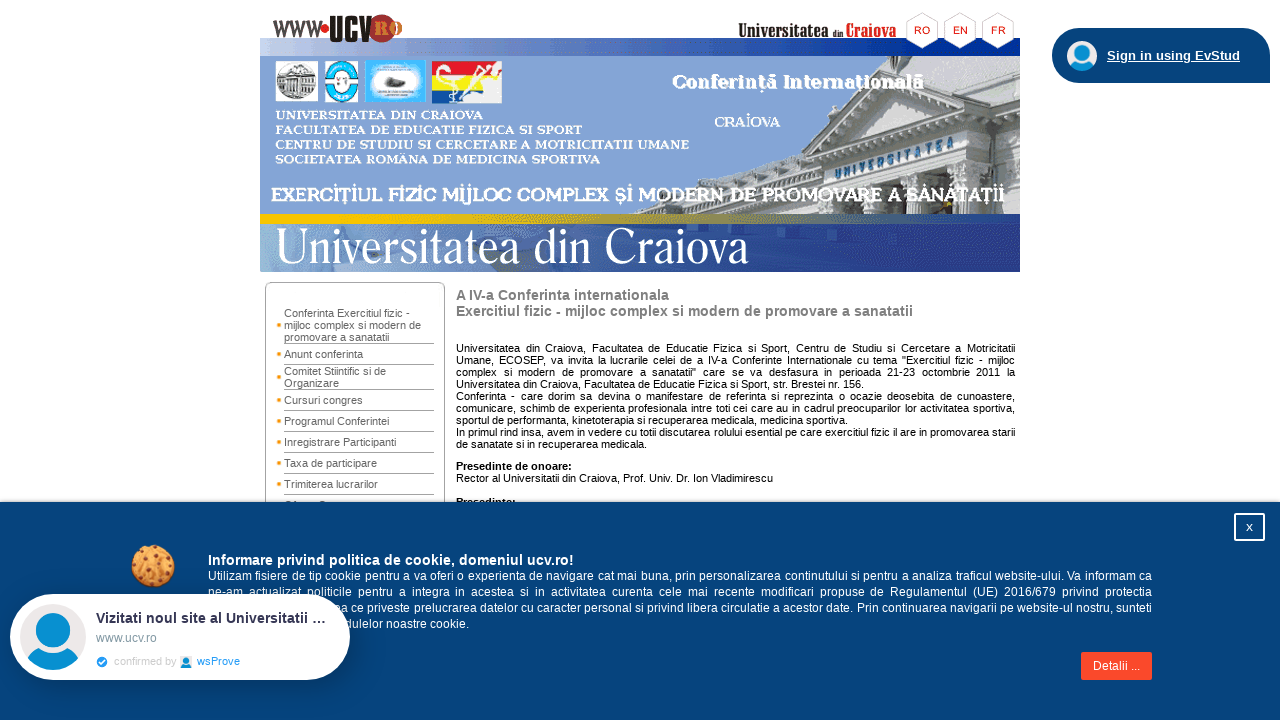

--- FILE ---
content_type: text/html; charset=UTF-8
request_url: https://cis01.central.ucv.ro/exercitiulfizic/2011/
body_size: 20326
content:
<!DOCTYPE HTML PUBLIC "-//W3C//DTD HTML 4.0 Transitional//EN">

<html><head>
	<title>Conferinta Exercitiul fizic - mijloc complex si modern de promovare a sanatatii, - Facultatea de Educatie Fizica si Sport</title>
	<meta http-equiv="content-type" content="text/html; charset=UTF-8" >
	<meta name="author" content="Oana Nicola" >
	<link href="/ucv.css" rel="stylesheet" title="Universitatea din Craiova Style" />
</head>

<body bgcolor="#ffffff" leftmargin=0 topmargin=0>
<center>
	<table border="0" cellspacing="0" style="border-collapse: collapse" bordercolor="#111111" id="AutoNumber1" cellpadding="0">
      <tr>
        <td width="100%">
        <map name="FPMap0">
        <area alt="Pagina in Romana" coords="645, 11, 680, 49" shape="rect" href="/exercitiulfizic/2011/index.php">
		<area alt="This Page in English" coords="683, 11, 718, 49" shape="rect" href="/en/exercitiulfizic/2011/index.php">
        <area alt="Cette page au Francais" coords="721, 11, 756, 49" shape="rect" href="/fr/no_fr.php">
        </map>
        <a href="/" title="Universitatea din Craiova"><img border="0" src="/common/top.gif" alt="Universitatea din Craiova" border="0" width="760" height="56" usemap="#FPMap0"></a></td>
      </tr>
      <tr>
        <td width="100%">
        <img border="0" src="image.gif" width="760" height="158"></td>
      </tr>
      <tr>
        <td width="100%">
        <img border="0" src="logo.png" width="760" height="58"></td>
      </tr>
    </table>
		<img src="/common/dot-clea.gif" width=10 height=10>

	<TABLE WIDTH="750" BORDER="0" CELLSPACING="0" CELLPADDING="0">
	<TR>
		<TD valign="top">		<TABLE WIDTH="180" BORDER="0" CELLSPACING="0" CELLPADDING="0" ID="Table3">
			<TR>
				<TD colspan=3>
                <img border="0" src="/common/top_box.gif" width="180" height="25"></TD>
			</TR>
			<TR>
				<TD width=1 bgcolor="#a3a3a3"></TD>
				<TD width=178 align=center>
					<TABLE WIDTH="158" BORDER="0" CELLSPACING="0" CELLPADDING="0" height=310 ID="Table4" style="border-collapse: collapse" bordercolor="#111111">
						<TR>
							<TD width=8><img src="/common/bullet_1.gif" width=6 height=6 border=0 align=center></TD>
							<TD width=140 height=20>
                            <a class="mainpage" title="Conferinta Exercitiul fizic - mijloc complex si modern de promovare a sanatatii" href="/exercitiulfizic/2011/">Conferinta Exercitiul fizic - mijloc complex si modern de promovare a sanatatii</a></TD>
						</TR>
						<TR>
							<TD></TD>
							<TD height=1 bgcolor="#a3a3a3"></TD>
						</TR>
						<TR>
							<TD width=8><img src="/common/bullet_1.gif" width=6 height=6 border=0 align=center></TD>
							<TD width=140 height=20>
                            <a class="mainpage" title="Anunt Conferinta" href="/exercitiulfizic/2011/anuntconferinta.php">Anunt conferinta</a></TD>
						</TR>
						<TR>
							<TD></TD>
							<TD height=1 bgcolor="#a3a3a3"></TD>
						</TR>
						<TR>
							<TD width=8><img src="/common/bullet_1.gif" width=6 height=6 border=0 align=center></TD>
							<TD width=140 height=20>
                            <a class="mainpage" title="Comitet Stiintific si de Organizare" href="/exercitiulfizic/2011/comitetstiintific.php">Comitet Stiintific si de Organizare</a></TD>
						</TR>
						<TR>
							<TD></TD>
							<TD height=1 bgcolor="#a3a3a3"></TD>
						</TR>
						<TR>
							<TD width=8><img src="/common/bullet_1.gif" width=6 height=6 border=0 align=center></TD>
							<TD width=140 height=20>
                            <a class="mainpage" title="Cursuri congres" href="/exercitiulfizic/2011/curs.php">Cursuri congres</a></TD>
						</TR>
						<TR>
							<TD></TD>
							<TD height=1 bgcolor="#a3a3a3"></TD>
						</TR>
						<TR>
							<TD width=8><img src="/common/bullet_1.gif" width=6 height=6 border=0 align=center></TD>
							<TD width=140 height=20>
                            <a class="mainpage" title="Programul Conferintei" href="/exercitiulfizic/2011/program.php">Programul Conferintei</a></TD>
						</TR>
						<TR>
							<TD></TD>
							<TD height=1 bgcolor="#a3a3a3"></TD>
						</TR>
						<TR>
							<TD width=8><img src="/common/bullet_1.gif" width=6 height=6 border=0 align=center></TD>
							<TD width=140 height=20>
                            <a class="mainpage" title="Inregistrare Participanti" href="/exercitiulfizic/2011/registertoevent.php">Inregistrare Participanti</a></TD>
						</TR>
						<TR>
							<TD></TD>
							<TD height=1 bgcolor="#a3a3a3"></TD>
						</TR>
						<TR>
							<TD width=8><img src="/common/bullet_1.gif" width=6 height=6 border=0 align=center></TD>
							<TD width=140 height=20>
                            <a class="mainpage" title="Taxa de participare" href="/exercitiulfizic/2011/taxa.php">Taxa de participare</a></TD>
						</TR>
						<TR>
							<TD></TD>
							<TD height=1 bgcolor="#a3a3a3"></TD>
						</TR>
						<TR>
							<TD width=8><img src="/common/bullet_1.gif" width=6 height=6 border=0 align=center></TD>
							<TD width=140 height=20>
                            <a class="mainpage" title="Trimiterea lucrarilor" href="/exercitiulfizic/2011/redactare.php">Trimiterea lucrarilor</a></TD>
						</TR>
						<TR>
							<TD></TD>
							<TD height=1 bgcolor="#a3a3a3"></TD>
						</TR>
						<TR>
							<TD width=8><img src="/common/bullet_1.gif" width=6 height=6 border=0 align=center></TD>
							<TD width=140 height=20>
                            <a class="mainpage" title="Oferta Cazare" href="/exercitiulfizic/2011/cazare.php">Oferta Cazare</a></TD>
						</TR>
						<TR>
							<TD></TD>
							<TD height=1 bgcolor="#a3a3a3"></TD>
						</TR>
						<TR>
							<TD width=8><img src="/common/bullet_1.gif" width=6 height=6 border=0 align=center></TD>
							<TD width=140 height=20>
                            <a class="mainpage" title="Workshop" href="/exercitiulfizic/2011/workshop.php">Workshop</a></TD>
						</TR>
						<TR>
							<TD></TD>
							<TD height=1 bgcolor="#a3a3a3"></TD>
						</TR>
						<TR>
							<TD width=8><img src="/common/bullet_1.gif" width=6 height=6 border=0 align=center></TD>
							<TD width=140 height=20>
                            <a class="mainpage" title="Contact" href="/exercitiulfizic/2011/contact.php">Contact</a></TD>
						</TR>
						<TR>
							<TD></TD>
							<TD height=1 bgcolor="#a3a3a3"></TD>
						</TR>
						<TR>
							<TD></TD>
							<TD align=right valign=bottom>
							<a class="mainpage" title="A III-a conferinta, 2010" href="/exercitiulfizic/2010/">A III-a conferinta, 2010</a>
							<img src="/common/bullet_2.gif" width=7 height=7 border=0><br>
							<img src="/common/dot-clea.gif" width=1 height=5></TD>
						</TR>
						<TR>
							<TD></TD>
							<TD align=right valign=bottom>
							<a class="mainpage" title="A II-a conferinta, 2009" href="/exercitiulfizic/2009/">A II-a conferinta, 2009</a>
							<img src="/common/bullet_2.gif" width=7 height=7 border=0><br>
							<img src="/common/dot-clea.gif" width=1 height=5></TD>
						</TR>
						<TR>
							<TD></TD>
							<TD align=right valign=bottom>
							<a class="mainpage" title="Prima conferinta, 2008" href="/exercitiulfizic/2008/">Prima conferinta, 2008</a>
							<img src="/common/bullet_2.gif" width=7 height=7 border=0><br>
							<img src="/common/dot-clea.gif" width=1 height=5></TD>
						</TR>
						<TR>
							<TD></TD>
							<TD align=right valign=bottom>
							<a class="mainpage" title="Pagina Universitatii din Craiova" href="/">Pagina Universitatii</a>
							<img src="/common/bullet_2.gif" width=7 height=7 border=0><br>
							<img src="/common/dot-clea.gif" width=1 height=5></TD>
						</TR>
					</TABLE>
					
					<TD width=1 bgcolor="#a3a3a3"></TD></TR>
				<TR>
					<TD colspan=3><img src="/common/box_bott.gif" width=180 height=7 border=0></TD>
				</TR>
			</TABLE>

<br>
		<TABLE WIDTH="158" BORDER="0" CELLSPACING="0" CELLPADDING="0" height=155 ID="Table4" style="border-collapse: collapse" bordercolor="#111111">
	<TR>
		<TD colspan="2"><p align="center">&nbsp;<BR><a href="http://www.adobe.com/acrobat" target="_blank"><img src="/common/getacrobatreader.gif" border="0"><BR>Download Acrobat Reader</a></p></TD>
	</TR>
</TABLE>
		</TD>
		<TD width=10>&nbsp;</TD>
		<TD valign="top" id="mainTbl" width="100%">
<!--Content---->		
<H2>A IV-a Conferinta internationala<br>
Exercitiul fizic - mijloc complex si modern de promovare a sanatatii</H2>
<BR>
<p align="justify">
Universitatea din Craiova, Facultatea de Educatie Fizica si Sport, Centru de Studiu si Cercetare a Motricitatii Umane, ECOSEP, va invita la lucrarile celei de a IV-a Conferinte Internationale cu tema "Exercitiul fizic - mijloc complex si modern de promovare a sanatatii" care se va desfasura in perioada 21-23 octombrie 2011 la Universitatea din Craiova, Facultatea de Educatie Fizica si Sport, str. Brestei nr. 156.
<br>
Conferinta - care dorim sa devina o manifestare de referinta si reprezinta o ocazie deosebita de cunoastere, comunicare, schimb de experienta profesionala intre toti cei care au in cadrul preocuparilor lor activitatea sportiva, sportul de performanta, kinetoterapia si recuperarea  medicala, medicina sportiva.
<br>
In primul rind insa, avem in vedere cu totii discutarea rolului esential pe care exercitiul fizic il are in promovarea starii de sanatate si in recuperarea medicala.
</p>

<b>Presedinte de onoare:</b><br>
Rector al Universitatii din Craiova, Prof. Univ. Dr. Ion Vladimirescu
<br><br>

<b>Presedinte:</b><br>
Decan FEFS Craiova, Prof. univ.dr. Marian Dragomir
<br><br>

<b>Copresedinti:</b><br>
Conf. univ. dr. Maria Mirela Vasilescu
<br>
Prof. univ. dr. Dorina Ortanescu<br>
<br>

<b>Secretar  stiintific:</b>
<br>
Prof. univ. dr. Ligia Rusu

<!--END Content---->	
		</TD>
	</TR>
</TABLE>
	<table width=760 cellpadding=0 cellspacing=0>

	<tr valign="top">
		<td colspan="2"><hr size=1 color="#999999" width=760></td>
	</tr>
	<tr valign="top">
		<td><font size=1 color="black" style="font-Size:7pt"><b>Copyright &#169; Universitatea din Craiova.</b></font></td>
		<td align="right">
			<span class="contact" onMouseOver= "window.status= 'cautare';" onMouseOut= "window.status= ' ';" onClick="window.location='/cauta';">Cautare</span> | 		
			<span class="contact" onMouseOver= "window.status= 'contact';" onMouseOut= "window.status= ' ';" onClick="window.location='http://cis01.central.ucv.ro/contact/';">Contact</span> | 
			<a class="bottomlnk" title="Sitemap" href="/sitemap/">Harta Site</a> | 
			<a class="bottomlnk" title="web design and web programming" href="/design/">Design</a>
		</td>
	</tr>

	<tr valign="top">
		<td colspan="2"><hr size=1 color="#999999" width=760></td>
	</tr>

	<tr valign="top">
		<td colspan="2">
			<div style="text-align:center;display:block;">
	<a name="bottom_listafacultati"></a>Facultatile Universitatii din Craiova:<br />
	<script language="Javascript">
	<!--
	function go_facurl(gourl)
	{
	   window.location = gourl;
	}
	//-->
	</script>
	<form name="go_form_fac">
		<select name="sel_URL"
		onChange="go_facurl(this.form.sel_URL.value)" size="1">
	    	<option value="https://agronomie.ucv.ro/">Agronomie</option><option value="http://www.ace.ucv.ro/">Automatica, Calculatoare si Electronica</option><option value="http://drept.ucv.ro">Drept</option><option value="http://drept.ucv.ro">Drept - Drobeta Turnu-Severin</option><option value="https://feaa.ucv.ro/">Economie si Administrarea Afacerilor</option><option value="http://feaa.ucv.ro/">Economie si Administrarea Afacerilor - Drobeta Tr. Severin</option><option value="https://efs.ucv.ro/">Educatie Fizica si Sport</option><option value="https://efs.ucv.ro/">Educatie Fizica si Sport - Drobeta Turnu Severin</option><option value="http://ie.ucv.ro">Inginerie Electrica</option><option value="http://cis01.central.ucv.ro/litere/">Litere</option><option value="http://cis01.central.ucv.ro/litere/">Litere - Drobeta Turnu Severin</option><option value="http://stiinte-exacte.ucv.ro/">Matematica si Informatica</option><option value="http://mecanica.ucv.ro/">Mecanica</option><option value="http://www.imst.ro/">Mecanica - Mecanica - Drobeta - Turnu Severin</option><option value="http://teologie.ucv.ro/">Teologie Ortodoxa</option><option value="http://cis01.central.ucv.ro/ifg/">Stiinte Sociale</option>		</select><input type="Button" VALUE="Go" onClick="go_facurl(this.form.sel_URL.value)">
	</form>
			</div>
		</td>
	</tr>

	<tr valign="top">
		<td colspan="2">
<script language="Javascript">
<!--
function go_diverse(gourl)
{
   if(gourl!='xxx'){window.location = gourl;}
}
//-->
</script>
<div style="text-align:center;display:block;">
<form name="form_diverse">
<a name="bottom_listadiverse"></a>Departamente, adrese de interes:<br />
<select NAME="sel_URL"
	onChange="go_diverse(this.form.sel_URL.value)" size="1">
        <option value="http://www.cudts.ro/">Centrul Universitar Drobeta Turnu Severin</option>
        
        <option value="xxx">--- DEPARTAMENTE ------------------</option>
        <option value="http://biblio.central.ucv.ro/">Biblioteca Universitatii</option>
        <option value="http://cis01.central.ucv.ro/programe/index.html">Relatii internationale, programe internationale</option>
        <option value="http://cis01.central.ucv.ro/site">Departamentul matematici aplicate</option>
        <option value="http://id.central.ucv.ro/">Invatamant cu frecventa redusa si la distanta</option>
        <option value="http://cis01.central.ucv.ro/manag_ac_ad/">Managementul academic si administrativ</option>
        <option value="http://em.ucv.ro/cercetare/ciitt/default.htm">Inovare, Transfer Tehnologic</option>
		<option value="http://ccop.ucv.ro/">Centrul de consiliere si orientare profesionala</option>
		<option value="http://cis01.ucv.ro/programul_leonardo/">Filiala Leonado da Vinci</option>
		<option value="http://cis01.ucv.ro/ceres/index.htm">Programul CERES-Sport de Performanta</option>
</select>
<input TYPE="Button" VALUE="Go" onClick="go_diverse(this.form.sel_URL.value)">
</form>
</div>
		</td>
	</tr>
</table>	


<table width=760 cellpadding=0 cellspacing=0 style="background-color:#F0F0F0" border="0">	
	<tr>
		<td>
			<ul>
				<li><a href="/analele_universitatii/" title="Analele Universitatii din Craiova">Analele Universitatii din Craiova</a></li>
				<li><a href="/forumgeografic/" title="Revista Forum Geografic">Revista Forum Geografic</a></li>
				<li><a href="/arhiveleolteniei/" title="Revista Arhivele Olteniei">Revista Arhivele Olteniei</a></li>
				<li><a href="/revistadestiintepolitice/" title="Revista de Stiinte Politice">Revista de Stiinte Politice</a></li>
				<li><a href="/revistadesociologie/" title="Revista Universitara de Sociologie (RUS)">Revista Universitara de Sociologie (RUS)</a></li>
				<li><a href="/litere/argotica/" title="Revista Argotica">Revista "Argotica"</a></li>
			</ul>
		</td>
		<td>
			<ul>
				<li><a href="/academiaromana/" title="Academia Romana, Institutul de Cercetari Socio-Umane C. S. Nicolaescu-Plopsor">Institutul de Cercetari Socio-Umane "C. S. Nicolaescu-Plopsor"</a></li>
				<li><a href="http://stat257.central.ucv.ro/rte" rel="nofallow">Revista Tinerilor Economisti (The Young Economists Journal)</a></li>
				<li><a href="http://www.mnmk.ro/" rel="nofallow">Revista: Management &amp; Marketing</a></li>
				<li><a href="/exercitiulfizic/">Conferinta Exercitiul fizic - mijloc complex si modern de promovare a sanatatii</a></li>
				<li><a href="/centruldecalcul/">Centrul de Informatica si Statistica</a></li>
			</ul>
		</td>
	</tr>
</table>
<table width=760 cellpadding=0 cellspacing=0>	
	<tr valign="top">
	<td>
		<table width="100%">
			<tr>
				<td align="center">
					<a href="/goto/?id=edu&ssid=hjjhehhhejwjkwkerkktyuiiiitiruchhdfhdhshggsfeffehhfhgjjhkfhdsgdgd" rel="nofallow" target="_blank"><img src="/resources/edu_logo.png" width="100px" height="32px" alt="Ministerul Educatiei si Cercetarii, Tineretului si Sportului" border="0" /></a>					
				</td>
				<td align="center">
					<a href="/goto/?id=aracis&ssid=hjjhehhhejwjkwkerkktyuiiiitiruchhdfhdhshggsfeffehhfhgjjhkfhdsgdgd" rel="nofallow" target="_blank"><img src="/resources/aracis_logo.png" width="100px" height="32px" alt="Agentia Romana de Asigurare a Calitatii în Învatamantul Superior" border="0" /></a>					
				</td>
				<td align="center">
					<a href="/goto/?id=europa&ssid=hjjhehhhejwjkwkerkktyuiiiitiruchhdfhdhshggsfeffehhfhgjjhkfhdsgdgd" rel="nofallow" target="_blank"><img src="/resources/europa_logo.png" width="100px" height="32px" alt="Portalul Uniunii Europene" border="0" /></a>					
				</td>
				<td align="center">
					<a href="/goto/?id=roedunet&ssid=hjjhehhhejwjkwkerkktyuiiiitiruchhdfhdhshggsfeffehhfhgjjhkfhdsgdgd" rel="nofallow" target="_blank"><img src="/resources/roedunet_logo.png" width="100px" height="32px" alt="RoEduNet" border="0" /></a>					
				</td>
				<td align="center">
					<a href="/goto/?id=forhe&ssid=hjjhehhhejwjkwkerkktyuiiiitiruchhdfhdhshggsfeffehhfhgjjhkfhdsgdgd" rel="nofallow" target="_blank"><img src="/resources/forhe_logo.png" width="116px" height="28px" alt="Proiecte strategice pentru Invatamantul Superior" border="0" /></a>					
				</td>
			</tr>
		</table>
	</td>
	</tr>

	<tr valign="top">
		<td>
			<HR size="1" />
			<div style="float:right; text-align:center; margin:0px; padding:0px;">
				<a href="/documente/files/aracis_certificat_ucv.jpg"><img src="/common/aracis_grade_seal_bottom.png" border="0"></a>
			</div>
			<H1>Universitatea din Craiova</H1>
			adresa: str. A. I. Cuza nr.13, Craiova, Romania, cod postal: 200585
			<br>tel: +40 251 414398, fax: +40 251 411688
			<br><br>
			Universitatea din Craiova este inregistrata ca operator in Registrul de evidenta a prelucrarii datelor cu caracter personal, gestionat de Autoritatea Nationala de Supraveghere a Prelucrarii Datelor cu Caracter personal, sub nr. 10883, avand ca scop declarat "gestionarea bazei de date a cursantilor".
		</td>
	</tr>
</table>
<script src="https://code.jquery.com/jquery-2.2.4.min.js" integrity="sha256-BbhdlvQf/xTY9gja0Dq3HiwQF8LaCRTXxZKRutelT44=" crossorigin="anonymous"></script>
<!-- Google tag (gtag.js) -->
<script async src="https://www.googletagmanager.com/gtag/js?id=G-1C1WQ7KZT8"></script>
<script>
  window.dataLayer = window.dataLayer || [];
  function gtag(){dataLayer.push(arguments);}
  gtag('js', new Date());

  gtag('config', 'G-1C1WQ7KZT8');
</script>
<script>
var $evsumapp = {notify:{e:10,f:-4,o:-4,s:-2,c:-4},insecure:true,api:5,zindex:500,returnurl:"self"};
function $evsumapp_l_f(){var e = document.createElement("script");e.src = "//evstud.ucv.ro/widgets/app-menu/w.app.js";document.body.appendChild(e);};
try {document.addEventListener("DOMContentLoaded", $evsumapp_l_f,false)}catch(e){window.attachEvent("onload", $evsumapp_l_f)}
</script>
<script>
window._ucvCookieBar = {name:'_inf_UCV_cookieconsent.cis01'};
function $evcbapp_l_f(){var e = document.createElement("script");e.src = "//evstud.ucv.ro/widgets/cookie-bar/w.app.js";document.body.appendChild(e);};
try {document.addEventListener("DOMContentLoaded", $evcbapp_l_f,false)}catch(e){window.attachEvent("onload", $evcbapp_l_f)}
</script>
<script>
//beacon
window._ucvBeacon = {notify:{e:10,f:-4},insecure:true,api:5};
function $evbeacon_l_f(){var e = document.createElement("script");e.src = "//evstud.ucv.ro/widgets/beacon/w.app.js";document.body.appendChild(e);};
try {document.addEventListener("DOMContentLoaded", $evbeacon_l_f,false)}catch(e){window.attachEvent("onload", $evbeacon_l_f)}
</script>
<script>
var $socproveapp = {notify:{e:10},insecure:true,api:5,zindex:510,returnurl:"self"};
function $socproveapp_l_f(){var e = document.createElement("script");e.src = "//evstud.ucv.ro/widgets/soc-prove/w.app.js";document.body.appendChild(e);};
try {document.addEventListener("DOMContentLoaded", $socproveapp_l_f,false)}catch(e){window.attachEvent("onload", $socproveapp_l_f)}
</script>
				

	</center>
<br><br>
</body></html>

--- FILE ---
content_type: text/html; charset=UTF-8
request_url: https://evstud.ucv.ro/widgets/app-menu/w.content.php?a=create&ret=self&rnd=0.738160157804808&_=1769785887139
body_size: 1558
content:
{
	"code": "200-OK",
	"msgcode": "SUCCESS",
	"msgtext":"",
	"payload":{"uid":"0", "idp":"0", "uname":"Anonimous","avatar":"https:\/\/evstud.ucv.ro\/assets\/media\/user-generic.png", "umatrix":{}},
	"payloadtype":"html",
	"payloadcontent": "<app-modal-overlay><app-modal role=\"dialog\" tabindex=\"-1\">\r\n        <div class=\"app-title-line\">\r\n\t\t\t<button class=\"app-dismiss\">\r\n\t\t\t\t<svg viewBox=\"0 0 24 24\" width=\"24px\" height=\"24px\" x=\"0\" y=\"0\" preserveAspectRatio=\"xMinYMin meet\" class=\"\" focusable=\"false\"><path d=\"M20,5.32L13.32,12,20,18.68,18.66,20,12,13.33,5.34,20,4,18.68,10.68,12,4,5.32,5.32,4,12,10.69,18.68,4Z\" class=\"\" style=\"fill: currentColor\"><\/path><\/svg>\r\n\t\t\t<\/button>\r\n\t\t\t<div class=\"app-user-avatar\">\r\n\t\t\t\t<a class=\"\" href=\"#\" role=\"button\" tabindex=\"0\" title=\"Ucv Account: Anonimous\" aria-expanded=\"false\">\r\n\t\t\t\t\t<img class=\"app-user-avatar-img\" src=\"https:\/\/evstud.ucv.ro\/assets\/media\/user-generic.png\" class=\"user-image\" alt=\"Anonimous\">\r\n\t\t\t\t<\/a>\r\n\t\t\t<\/div>\r\n\t\t\t<div class=\"app-user-details\">\r\n\t\t\t\t<a class=\"\" href=\"#\" role=\"button\" tabindex=\"0\" title=\"Ucv Account: Anonimous\" aria-expanded=\"false\">Anonimous<\/a>\r\n\t\t\t\t<br><a class=\"logout\" href=\"https:\/\/evstud.ucv.ro\/logout.php\" role=\"button\" tabindex=\"0\" title=\"Logout\" aria-expanded=\"false\">Logout<\/a>\r\n\t\t\t<\/div>\r\n        <\/div>\r\n\t\t<app-modal-header>\r\n\t\t\t<h1>UCV Menu<\/h1>\r\n\t\t<\/app-modal-header>\r\n\t\t<app-modal-content>\r\n\t\t\t<div>\r\n\t\t\t<div class=\"app-card\">\r\n\t\t\t\t<div class=\"app-card-header\">\r\n\t\t\t\t\tDo more with your UCV account.\r\n\t\t\t\t<\/div>\r\n\t\t\t\t<div class=\"app-card-divider\"><\/div>\r\n\t\t\t\t\r\n<form class = \"l-form\">\r\n  User name:<br>\r\n  <input class=\"l-form__input\" type=\"text\" name=\"username\" autocomplete=\"username\" placeholder=\"cod utilizator\" value=\"\">\r\n  <br>\r\n  Password:<br>\r\n  <input class=\"l-form__input\" type=\"password\" name=\"new-password\" autocomplete=\"new-password\" placeholder=\"introduceti parola\" value=\"\">\r\n  <br><br>\r\n  <input class=\"l-form__submit\" type=\"submit\" value=\"Get Started\">\r\n<\/form> \r\n\t<div class=\"app-card-divider\"><\/div>\r\n\r\n\t\t\t\t<ul class=\"app-nav-list\">\r\n\t\t\t\t\t\r\n\t\t\t\t\t<li>\r\n\t\t\t\t\t\t<a target=\"_blank\" href=\"https:\/\/evstud.ucv.ro\">\r\n\t\t\t\t\t\t\t<div class=\"app-posting-icon\">\r\n\t\t\t\t\t\t\t<svg viewBox=\"0 0 40 40\" width=\"40px\" height=\"40px\" x=\"0\" y=\"0\" preserveAspectRatio=\"xMinYMin meet\" focusable=\"false\">\r\n\t\t\t\t\t\t\t\t<g class=\"app-icon\" style=\"fill: currentColor\">\r\n\t\t\t\t\t\t\t\t<defs>\r\n\t\t\t\t\t\t\t\t  <linearGradient id=\"hg19\" x1=\"-6.68\" y1=\"-1\" x2=\"25.05\" y2=\"26.36\" gradientUnits=\"userSpaceOnUse\">\r\n\t\t\t\t\t\t\t\t\t<stop offset=\"0\" stop-color=\"#665ed0\"><\/stop>\r\n\t\t\t\t\t\t\t\t\t<stop offset=\"1\" stop-color=\"#0073b1\"><\/stop>\r\n\t\t\t\t\t\t\t\t  <\/linearGradient>\r\n\t\t\t\t\t\t\t\t<\/defs>\r\n\t\t\t\t\t\t\t\t<line x1=\"20\" y1=\"8.67\" x2=\"16\" y2=\"15.33\" style=\"fill: none;stroke: #caedff;stroke-miterlimit: 10;stroke-width: 2px\"><\/line>\r\n\t\t\t\t\t\t\t\t<line x1=\"20\" y1=\"8.67\" x2=\"24\" y2=\"15.33\" style=\"fill: none;stroke: #caedff;stroke-miterlimit: 10;stroke-width: 2px\"><\/line>\r\n\t\t\t\t\t\t\t\t<rect x=\"8\" y=\"14\" width=\"24\" height=\"16\" rx=\"1\" ry=\"1\" style=\"fill: url(#hg19)\"><\/rect>\r\n\t\t\t\t\t\t\t\t<rect x=\"12\" y=\"18\" width=\"16\" height=\"3\" style=\"fill: #65c3e8\"><\/rect>\r\n\t\t\t\t\t\t\t\t<rect x=\"15\" y=\"23\" width=\"10\" height=\"3\" style=\"fill: #33aada\"><\/rect>\r\n\t\t\t\t\t\t\t\t<circle cx=\"20\" cy=\"9\" r=\"2\" style=\"fill: #65c3e8\"><\/circle>\r\n\t\t\t\t\t\t\t\t<\/g>\r\n\t\t\t\t\t\t\t<\/svg>\r\n\t\t\t\t\t\t\t<\/div>\r\n\t\t\t\t\t\t\t<span class=\"app-icon-title\">EvStud<\/span>\r\n\t\t\t\t\t\t<\/a>\r\n\t\t\t\t\t<\/li>\r\n\t\t\t\t<\/ul>\r\n\t\t\t<\/div>\r\n\t\t\t<div class=\"app-card\" style=\"display: none;\">\r\n\t\t\t\t<div class=\"app-card-header\">\r\n\t\t\t\t\tNotifications\r\n\t\t\t\t<\/div>\r\n\t\t\t\t<div class=\"app-card-divider\"><\/div>\r\n\t\t\t\t\r\n\t\t\t\t<div class=\"app-card-note-item\">\r\n\t\t\t\t\t<a target=\"_blank\" href=\"http:\/\/google.com\">\r\n\t\t\t\t\t\t<span class=\"app-card-note-item-title\">Title first item<\/span>\r\n\t\t\t\t\t\t<p class=\"\">Find, find fast what you need.<\/p>\r\n\t\t\t\t\t<\/a>      \r\n\t\t\t\t<\/div>\r\n\t\t\t\t<div class=\"app-card-note-item\">\r\n\t\t\t\t\t<a target=\"_blank\" href=\"http:\/\/google.com\">\r\n\t\t\t\t\t\t<span class=\"app-card-note-item-title\">Title first item<\/span>\r\n\t\t\t\t\t\t<p class=\"\">Find, find fast what you need.<\/p>\r\n\t\t\t\t\t<\/a>      \r\n\t\t\t\t<\/div>\r\n\t\t\t\t<div class=\"app-card-note-item\">\r\n\t\t\t\t\t<a target=\"_blank\" href=\"http:\/\/google.com\">\r\n\t\t\t\t\t\t<span class=\"app-card-note-item-title\">Title first item<\/span>\r\n\t\t\t\t\t\t<p class=\"\">Find, find fast what you need.<\/p>\r\n\t\t\t\t\t<\/a>      \r\n\t\t\t\t<\/div>\r\n\t\t\t\t<div class=\"app-card-note-item\">\r\n\t\t\t\t\t<a target=\"_blank\" href=\"http:\/\/google.com\">\r\n\t\t\t\t\t\t<span class=\"app-card-note-item-title\">Title first item<\/span>\r\n\t\t\t\t\t\t<p class=\"\">Find, find fast what you need.<\/p>\r\n\t\t\t\t\t<\/a>      \r\n\t\t\t\t<\/div>\r\n\t\t\t\t<div class=\"app-card-note-item\">\r\n\t\t\t\t\t<a target=\"_blank\" href=\"http:\/\/google.com\">\r\n\t\t\t\t\t\t<span class=\"app-card-note-item-title\">Title first item<\/span>\r\n\t\t\t\t\t\t<p class=\"\">Find, find fast what you need.<\/p>\r\n\t\t\t\t\t<\/a>      \r\n\t\t\t\t<\/div>\r\n\t\t\t\t<div class=\"app-card-note-item\">\r\n\t\t\t\t\t<a target=\"_blank\" href=\"http:\/\/google.com\">\r\n\t\t\t\t\t\t<span class=\"app-card-note-item-title\">Title first item<\/span>\r\n\t\t\t\t\t\t<p class=\"\">Find, find fast what you need.<\/p>\r\n\t\t\t\t\t<\/a>      \r\n\t\t\t\t<\/div>\r\n\t\t\t\t<div class=\"app-card-note-item\">\r\n\t\t\t\t\t<a target=\"_blank\" href=\"http:\/\/google.com\">\r\n\t\t\t\t\t\t<span class=\"app-card-note-item-title\">Title first item<\/span>\r\n\t\t\t\t\t\t<p class=\"\">Find, find fast what you need.<\/p>\r\n\t\t\t\t\t<\/a>      \r\n\t\t\t\t<\/div>\r\n\t\t\t<\/div>\r\n\r\n\t\t\t<div id=\"app-card-head-lines\" class=\"app-card\">\r\n\t\t\t\t<div class=\"app-card-header\">\r\n\t\t\t\t\tNews @UCV\r\n\t\t\t\t<\/div>\r\n\t\t\t\t<div class=\"app-card-divider\"><\/div>\r\n\t\t\t<\/div>\r\n\t\t\t\r\n\t\t\t<div class=\"app-card\">\r\n\t\t\t\t<div class=\"app-card-header\">\r\n\t\t\t\t\tUniversitatea din Craiova - 2018\r\n\t\t\t\t<\/div>\r\n\t\t\t<\/div>\r\n\t\t<\/app-modal-content>\r\n\t\t<artdeco-modal-footer>\r\n\t\t<\/artdeco-modal-footer>\r\n<\/app-modal><\/app-modal-overlay>",
	"hash": "564896980"
}

--- FILE ---
content_type: text/html; charset=UTF-8
request_url: https://www.ucv.ro/__API/newsapi/top-headlines/?_=1769785887140
body_size: 1046
content:
{
"status": "ok",
"totalResults": 10,
"articles":[{"id":3161,"title":"Rezultat concurs ocupare posturi subproiect id 3.PI\/I4\/C9","description":"Rezultat concurs ocupare posturi subproiect &bdquo;SENTHICOM_UCV&rdquo;, nr. 3.PI\/I4\/C9, 'nan\u021bat din PNRR (aici). ...","urlToImage":"default.jpg","publishedAt":"2026-01-30 11:58:26"},{"id":3160,"title":"Rezultat final concurs proiect id 322618","description":"Rezultat final proiect \"Dezvoltare personal\u0103 prin studii universitare, cod 322618, contract finan\u021bare nr. G2025-2480\/15.01.2025, proiect finan\u0163at din Programul Educa\u021bie \u0219i Ocupare 2021 &ndash; 2027 (aici). ...","urlToImage":"default.jpg","publishedAt":"2026-01-29 11:27:38"},{"id":3159,"title":"Anun\u021b privind selec\u021bia partenerilor  pentru proiectul ExAS","description":"&ndash; Excelen\u021b\u0103 &icirc;n Antreprenoriat Social - \r\nUniversitatea din Craiova anun\u021b\u0103 selec\u021bia partenerilor interesa\u021bi s\u0103 participe la implementarea proiectului &bdquo;ExAS &ndash; Excelen\u021b\u0103 &icirc;n Antreprenoriat Social&rdquo; &icirc;n ...","urlToImage":"default.jpg","publishedAt":"2026-01-29 11:23:32"},{"id":3158,"title":"Programare interviu concurs subproiect id 3.PI\/I4\/C9","description":"Programare interviu concurs subproiect &bdquo;SENTHICOM_UCV&rdquo;, nr. 3.PI\/I4\/C9, 'nan\u021bat din PNRR(aici). ...","urlToImage":"default.jpg","publishedAt":"2026-01-28 15:46:31"},{"id":3157,"title":"Rezultat interviu concurs proiect id 322618","description":"Rezultat interviu proiect \"Dezvoltare personal\u0103 prin studii universitare, cod 322618, contract finan\u021bare nr. G2025-2480\/15.01.2025, proiect finan\u0163at din Programul Educa\u021bie \u0219i Ocupare 2021 &ndash; 2027 (aici). ...","urlToImage":"default.jpg","publishedAt":"2026-01-28 11:27:11"},{"id":3156,"title":"Programare interviu concurs proiect id 322618","description":"Programare interviu proiect \"Dezvoltare personal\u0103 prin studii universitare\", cod 322618 , contract finan\u021bare nr. G2025-2480\/15.01.2025, proiect finan\u0163at din Programul Educa\u021bie \u0219i Ocupare 2021 &ndash; 2027 ...","urlToImage":"default.jpg","publishedAt":"2026-01-27 11:55:37"},{"id":3155,"title":"Rezultat selec\u021bie dosare concurs subproiect id 3.PI\/I4\/C9","description":"Rezultat selec\u021bie dosare concurs ocupare posturi subproiect &bdquo;SENTHICOM_UCV&rdquo;, nr. 3.PI\/I4\/C9, finan\u021bat din PNRR (aici). ...","urlToImage":"default.jpg","publishedAt":"2026-01-26 17:58:35"},{"id":3154,"title":"Rezultat concurs ocupare posturi proiect cod ROBG00370","description":"Rezultat concurs concurs ocupare posturi proiect &bdquo;Adapting viticulture to climate change by implementing ecosystem-based measures to maintain economic viability&rdquo;, cod  ROBG00370, contract finan\u021bare nr. ...","urlToImage":"default.jpg","publishedAt":"2026-01-23 15:26:59"},{"id":3153,"title":"Anulare concurs ocupare posturi proiect RExQTCS","description":"ANUN\u021a privind anularea concursului pentru ocuparea posturilor pe perioad\u0103 determinat\u0103 &icirc;n cadrul proiectului RExQTCS &bdquo;Romanian Excellence in Quantum Technologies enhancing Cybersecurity&rdquo;, cod proiect PN-IV-P6-6.1-CoEx-2024-0214, contract ...","urlToImage":"default.jpg","publishedAt":"2026-01-23 12:48:12"},{"id":3152,"title":"Anun\u021b concurs post proiect id 760112","description":"UNIVERSITATEA DIN CRAIOVA, i\u0302n calitate de Beneficiar, i\u0302n cadrul proiectului &ldquo;Nonlinear Differential Systems in Applied Sciences&rdquo;, contract de finant\u0326are CF 760112\/23.05.2023, finant\u0326at prin Planul Nat\u0326ional ...","urlToImage":"default.jpg","publishedAt":"2026-01-23 12:15:22"}]
}


--- FILE ---
content_type: text/css
request_url: https://cis01.central.ucv.ro/ucv.css
body_size: 10196
content:
TD
{
    FONT-FAMILY: Verdana, Arial,Helvetica;
    FONT-SIZE:8pt
}
BODY
{
    FONT-FAMILY: Verdana, Arial,Helvetica;
    FONT-SIZE:8pt;
}

H1{
	FONT-FAMILY: Verdana, Arial,Helvetica;
    FONT-SIZE:11px;
	font-weight: normal;
	margin: 0;
}
H2{
	FONT-FAMILY: Verdana, Arial,Helvetica;
	FONT-SIZE: 14px;
	font-weight: bold;
	margin:0;
	color: Gray;
}
H4{
	FONT-FAMILY: Verdana, Arial,Helvetica;
	FONT-SIZE: 12px;
	font-weight: bold;
	margin:0;
	color: #708090;
}
SELECT
{
    FONT-SIZE: 11px;
    FONT-FAMILY: Verdana,Arial,Helvetica
}

span.mainpage
{
    FONT-SIZE: 11px;
    COLOR: #666666;
    FONT-FAMILY: Verdana,Arial,Helvetica;
    TEXT-DECORATION: none
}
A.mainpage
{
    FONT-SIZE: 11px;
    COLOR: #666666;
    FONT-FAMILY: Verdana,Arial,Helvetica;
    TEXT-DECORATION: none
}
A.mainpage:visited
{
    FONT-SIZE: 11px;
    COLOR: #999999;
    FONT-FAMILY: Verdana,Arial,Helvetica;
    TEXT-DECORATION: none
}
A.mainpage:hover
{
    FONT-SIZE: 11px;
    COLOR: #000000;
    FONT-FAMILY: Verdana,Arial,Helvetica;
    TEXT-DECORATION: none;
}

A.products
{   FONT-SIZE: 8pt;
    COLOR: #ff9900;
    TEXT-DECORATION: none
}
A.products:hover
{   FONT-SIZE: 8pt;
    TEXT-DECORATION: underline
}
A.products:visited
{  FONT-SIZE: 8pt;
   TEXT-DECORATION: none
}

A.sectionpagelink
{
    COLOR: #ff9900;
    TEXT-DECORATION: none
}
A.sectionpagelink:hover
{
    TEXT-DECORATION: underline
}
A.localnav
{
    COLOR: #a8a8a8;
    TEXT-DECORATION: none
}
A.productnav2
{
    TEXT-TRANSFORM: uppercase;
    COLOR: #a8a8a8;
    TEXT-DECORATION: none
}
A.productnav2:hover
{
    TEXT-TRANSFORM: uppercase;
    COLOR: #ff9900;
    TEXT-DECORATION: underline
}
A.localnav:hover
{
    COLOR: #ff9900
}
A.navaid
{
    COLOR: #a8a8a8;
    TEXT-DECORATION: none
}
A.navaid:hover
{
    COLOR: #ff9900;
    TEXT-DECORATION: underline
}
A.featprodlink
{
    COLOR: #ff9900;
    TEXT-DECORATION: none
}
A.biggraylink
{
    COLOR: gray;
    TEXT-DECORATION: none
}
A.biggraylink:hover
{
    COLOR: #ff9900;
    TEXT-DECORATION: none
}
A.productnav
{
    FONT-SIZE: 8pt;
    COLOR: black;
    TEXT-DECORATION: none
}
A.productnav:visited
{
    FONT-SIZE: 8pt;
    COLOR: black;
    TEXT-DECORATION: none
}
A.productnav:hover
{
    FONT-SIZE: 8pt;
    COLOR: white
}
A.sb1394nav
{
    COLOR: #777777;
    FONT-FAMILY: Verdana;
    TEXT-DECORATION: none
}
A.sb1394nav:visited
{
    COLOR: #777777;
    FONT-FAMILY: Verdana;
    TEXT-DECORATION: none
}
A.sb1394nav:hover
{
    COLOR: #ff9900;
    FONT-FAMILY: Verdana
}
A:hover
{
    FONT-SIZE: 8pt;
    COLOR: #ffb917;
    FONT-FAMILY: Verdana
}
A
{
    FONT-SIZE: 8pt;
    COLOR: black;
    FONT-FAMILY: Verdana
}
A:visited
{
    FONT-SIZE: 8pt;
    COLOR: gray;
    FONT-FAMILY: Verdana
}
.txtmic
{
    FONT-SIZE: smaller
}
.titlemic
{
	FONT-SIZE: xx-small;
	color : #FF8C00;
	font-weight : bold;
}
.titlemediu
{
	FONT-SIZE: x-small;
	color: #FF8C00;
	font-weight: bold;
}
A.sidelocalnav
{
    COLOR: #737373;
    TEXT-DECORATION: none
}
A.sidelocalnav:hover
{
    COLOR: #198cc8
}
A.sitemap
{
    COLOR: #ff7e00;
    TEXT-DECORATION: none
}
A.sitemaphdr
{
    COLOR: #333333;
    TEXT-DECORATION: underline
}
A.sitemap:hover
{
    TEXT-DECORATION: underline
}
.prod_left_col
{
    FONT-SIZE: 7pt;
    COLOR: black;
    FONT-FAMILY: Arial
}
.prod_left_col A
{
    COLOR: black;
    TEXT-DECORATION: none
}
.prod_left_col A:visited
{
    COLOR: black;
    TEXT-DECORATION: none
}
.prod_left_col A:hover
{
    COLOR: #ff9900;
    TEXT-DECORATION: underline
}
A.qlinks
{
    COLOR: #888888;
    TEXT-DECORATION: none
}
A.qlinks:visited
{
    COLOR: #888888;
    TEXT-DECORATION: none
}
A.qlinks:hover
{
    COLOR: #ff9900
}
A.articlelinks
{
    COLOR: black;
    TEXT-DECORATION: none;
    font-weight:bold
}
A.articlelinks:visited
{
    COLOR: black;
    TEXT-DECORATION: none;
    font-weight:bold
}
A.articlelinks:hover
{
    COLOR: #ff9900;
    font-weight:bold
}

A.articlelinksNew
{
    COLOR: black;
    TEXT-DECORATION: none;
}
A.articlelinksNew:visited
{
    COLOR: black;
    TEXT-DECORATION: none;
}
A.articlelinksNew:hover
{
    COLOR: #ff9900;
}
A.bottomlnk
{
    COLOR: #999999;
    TEXT-DECORATION: none;
    FONT-SIZE: 10px;
	
}
A.bottomlnk:visited
{
    COLOR: #999999;
    TEXT-DECORATION: none;
    FONT-SIZE: 10px;
}
A.bottomlnk:hover
{
    COLOR: #999999;
    FONT-SIZE: 10px;
}
A.articlenav
{
    COLOR: #777777;
    TEXT-DECORATION: none
}
A.articlenav:visited
{
    COLOR: #777777;
    TEXT-DECORATION: none
}
A.articlenav:hover
{
    COLOR: #ff9900
}
A.jumppagehdr
{
    FONT-WEIGHT: bold;
    COLOR: black;
    TEXT-DECORATION: none
}
A.jumppagehdr:hover
{
    FONT-WEIGHT: bold;
    COLOR: #ff9900;
    TEXT-DECORATION: none
}
INPUT.cooltextbox
{
    BORDER-RIGHT: #666666 1px solid;
    BORDER-TOP: #666666 1px solid;
    BORDER-LEFT: #666666 1px solid;
    COLOR: white;
    BORDER-BOTTOM: #666666 1px solid;
    BACKGROUND-COLOR: #000000;
    height:18px;
}
TEXTAREA.ctextarea
{
    BORDER-RIGHT: #000000 0px;
    BORDER-TOP: #000000 0px;
    SCROLLBAR-FACE-COLOR: #333333;
    FONT-SIZE: 8pt;
    SCROLLBAR-HIGHLIGHT-COLOR: #666666;
    BORDER-LEFT: #000000 0px;
    SCROLLBAR-SHADOW-COLOR: #333333;
/*	color:orange;*/
    SCROLLBAR-3DLIGHT-COLOR: #333333;
    SCROLLBAR-ARROW-COLOR: #cccccc;
    SCROLLBAR-TRACK-COLOR: #000000;
    BORDER-BOTTOM: #000000 0px;
    FONT-FAMILY: Verdana;
    SCROLLBAR-DARKSHADOW-COLOR: #666666;
    BACKGROUND-COLOR: black;
    SCROLLBAR-WIDTH: 13px
}
TEXTAREA.cooltextarea
{
    BORDER-RIGHT: #666666 1px solid;
    BORDER-TOP: #666666 1px solid;
    BORDER-LEFT: #666666 1px solid;
    COLOR: #ffffff;
    BORDER-BOTTOM: #666666 1px solid;
    FONT-FAMILY: Verdana;
    BACKGROUND-COLOR: black
}
SELECT.coolselect
{
    BORDER-RIGHT: #666666 1px solid;
    BORDER-TOP: #666666 1px solid;
    BORDER-LEFT: #666666 1px solid;
    COLOR: #ffffff;
    BORDER-BOTTOM: #666666 1px solid;
    BACKGROUND-COLOR: #000000
}


SELECT.shopselect
{
    scrollbar-track-color : #c4d5ff;
    scrollbar-arrow-color : #c4d5ff;
    scrollbar-highlight-color : #c4d5ff;
}


INPUT.ecardtextbox
{
    BORDER-RIGHT: #006699 1px solid;
    BORDER-TOP: #006699 1px solid;
    color: #006699;
    BORDER-LEFT: #006699 1px solid;
    BORDER-BOTTOM: #006699 1px solid;
    BACKGROUND-COLOR: #ffffff;
}
TEXTAREA.ecardtextarea
{
    BORDER-RIGHT: #006699 1px solid;
    BORDER-TOP: #006699 1px solid;
    BORDER-LEFT: #006699 1px solid;
    COLOR: #006699;
    BORDER-BOTTOM: #006699 1px solid;
    FONT-FAMILY: Verdana;
    BACKGROUND-COLOR: #ffffff
}

.btn_vote		{
	border: 1px solid #58A4BB;
	color : #ffffff;
	background: #00577C;
	font-weight: bold;
	font-size:8px;
	cursor : hand
}

.btn		{
	border: 1px solid #58A4BB;
	color : #ffffff;
	font-weight: bold;
	font-size:11px;
	cursor : hand
}

A.sbosbmain
{   FONT-SIZE: 7pt;
    FONT-FAMILY: Verdana,Arial,Helvetica;
    COLOR: #9A9C97;
    TEXT-DECORATION: none
}
A.sbosbmain:visited
{   FONT-SIZE: 7pt;
    FONT-FAMILY: Verdana,Arial,Helvetica;
    COLOR: #9A9C97;
    TEXT-DECORATION: none
}
A.sbosbmain:hover
{   FONT-SIZE: 7pt;
    FONT-FAMILY: Verdana,Arial,Helvetica;
    COLOR: #FF9900;
    TEXT-DECORATION: none
}
A.sbosbmainbutton
{   FONT-SIZE: 7pt;
    FONT-FAMILY: Verdana,Arial,Helvetica;
    COLOR: #FF9900;
    TEXT-DECORATION: none
}
A.sbosbmainbutton:visited
{   FONT-SIZE: 7pt;
    FONT-FAMILY: Verdana,Arial,Helvetica;
    COLOR: #FF9900;
    TEXT-DECORATION: none
}
A.sbosbmainbutton:hover
{   FONT-SIZE: 7pt;
    FONT-FAMILY: Verdana,Arial,Helvetica;
    COLOR: #ffffff;
    TEXT-DECORATION: none
}
A.ProductHeader:hover
{   FONT-SIZE: 14pt;
    FONT-FAMILY: Verdana,Arial,Helvetica;
    COLOR: #0000cc;
    TEXT-DECORATION: none
}
A.ProductHeader:visited
{   FONT-SIZE: 14pt;
    FONT-FAMILY: Verdana,Arial,Helvetica;
    COLOR: #0000cc; 
    TEXT-DECORATION: none	
}
A.ProductHeader
{   FONT-SIZE: 14pt;
    FONT-FAMILY: Verdana,Arial,Helvetica;
    COLOR: #0000cc;
    TEXT-DECORATION: none
}

#mainTbl {
PADDING-TOP: 5px;	
PADDING-RIGHT: 0px; 
PADDING-LEFT: 8px; 
PADDING-BOTTOM: 8px; 
BACKGROUND-COLOR: #FFFFFF
}
.contact {
	FONT-WEIGHT: normal;
    COLOR: #999999;
    TEXT-DECORATION: none;
    FONT-SIZE: 10px;
	cursor:pointer;
	cursor:hand;
}
#transpdiv{
z-index:2;
position:absolute;
width:600px;
height:500px;
top:0px;
left:0px;
background-color:#CC9900;
background:#003366;
-ms-filter:alpha(opacity=60);
-ms-filter: "progid:DXImageTransform.Microsoft.Alpha(Opacity=60)";
filter:alpha(opacity=60); 
-moz-opacity: 0.6; 
opacity: 0.6;
}
#msgtranspdiv{
z-index:3;
position:absolute;
width:500px;
height:500px;
top:20px;
left:40px;
}
.newsDIV{
	margin:0;
	padding:3px;	
}
.newsTitlu{
	margin:0;
	padding:0px 0px 3px 0px;	
	display:block;
	font-weight:bold;
}
.newsDesc{
	margin:0;
	padding:0px 0px 0px 8px;
	display:block;
}
.newsLink{
	margin:0;
	padding:3px 0px 3px 0px;	
	display:block;
	font-style:italic;	
}
.newsAuthor{
	margin:0;
	padding:3px 0px 3px 0px;	
	display:block;
	font-style:italic;
	text-align:right;
}
a.newsTitluLink{
	text-decoration:none;
}
a.newsTitluLink:hover{
	text-decoration:none;
}
.moreDIV{
	display:block;
	float:right;
	margin:5px;
	padding:5px;
}
.moreDIV a {
	margin:5px;
	padding:5px;
	border: #666666 1px solid;
	background-color:#ffffff;
	text-decoration:none;
}
.moreDIV a:hover {
	border: #ff8000 1px solid;
	background-color:#ffEEEE;	
}
.pagination {
	background-color:#F0F0F0;
	border:1px solid #CCCCCC;
	font-weight:bold;
	padding:1px 6px;
	width:14px;
	margin:2px;
}
.pagination_selected {
	background-color:#FFF0F0;
	border:1px solid #CCCCCC;
	font-weight:bold;
	padding:4px 10px;
	width:14px;
	margin:2px;
}


--- FILE ---
content_type: text/css
request_url: https://evstud.ucv.ro/widgets/soc-prove/w.app.css
body_size: 1232
content:
#wsprove-container {
  position: fixed;
  font-family: Lato, helvetica, arial, sans-serif !important;
  color: #666;
  z-index: 2147483647;
  line-height: normal;
  bottom: 30px;
  left: 10px;
}
#wsprove-container.off {
	display:none;
}

.wsprove-note{
	margin: 10px 0;
}

.wsprove-container-bottom {
  bottom: 20px; }

.wsprove-container-bottom-m {
  bottom: 0px; }

.wsprove-container-top {
  top: 10px; }

.wsprove-container-left {
  left: 15px; }

.wsprove-container-right {
  right: 15px; }

.wsprove-box {
  box-sizing: border-box;
  background-color: white;
  display: flex;
  align-items: center;
  font-size: 14px;
  border-radius: 5px;
  position: relative;
  width: 340px;
  padding: 10px;
  box-shadow: 0px 0px 30px 0 rgba(0, 0, 0, 0.10), 10px 10px 30px 0 rgba(0, 0, 0, 0.15);
  transition: box-shadow 0.1s ease-in-out;
}
.wsprove-box:hover {
	box-shadow: 0px 0px 30px 0 rgba(255, 0, 0, 0.1), 10px 10px 30px 0 rgba(255, 0, 0, 0.15);
}

.wsprove-box:hover .wsprove-close-txt{
	opacity:1;
}

.wsprove-box-circle-full {
  border-radius: 50px; }


.wsprove-left {
  box-sizing: border-box;
  position: relative;
  fill: transparent;
  z-index: 1;
  flex-shrink: 0;
  margin-right: 10px;
  width: 66px;
  height: 66px; }

.wsprove-left-circle {
  border-radius: 50%; }



.wsprove-left-circle {
  background-image: radial-gradient(#DFF0FD, #DFF0FD 70%, white 70%, transparent);
  text-align: center;
  color: #269DF7;
  overflow: hidden; }

.wsprove-top {
  font-weight: 700;
  height: 30px; }

.wsprove-main {
  width: 100%; }

.wsprove-main-big {
  height: 70px; }

.wsprove-msg {
  margin-top: 5px;
  padding-right: 15px;
  overflow: hidden; }

.wsprove-msg-sub {
  min-height: 35px;
  padding: 2px 0px 2px 0px; }

.wsprove-msg-sub2 {
  min-height: 20px;
  padding: 2px 0px 2px 0px; }

.wsprove-close-txt {
    position: absolute;
    top: 0;
    right: -10px;
    color: inherit;
    text-decoration: none !important;
    font-size: 18px !important;
    line-height: 18px;
	cursor: pointer;
	opacity:0;
	transition: opacity 0.1s ease-in-out;
}




.wsprove-close {
  opacity: 0;
  position: absolute;
  right: 2px;
  top: 0px;
  width: 10px;
  height: 10px;
  cursor: pointer; }

.wsprove-hover .wsprove-close {
  opacity: 0.1; }

.wsprove-box-circle-full .wsprove-close {
  right: 23px; }

.wsprove-close:hover {
  opacity: 1 !important; }

.wsprove-bottom {
  margin-top: 5px;
  margin-right: 40px;
  display: flex;
  justify-content: space-between;
  height: 15px;
  font-size: 11px;
  color: blue; }

.wsprove-gray-1 {
  color: #363755 !important; }

.wsprove-gray-2 {
  color: #cccccc !important; }

.wsprove-gray-3 {
  color: #849AA5 !important; }

.wsprove-primary {
  color: #269DF7 !important; }

.wsprove-bold {
  font-weight: 700; }

.wsprove-secondary {
  color: #73C0F9 !important; }

.wsprove-logo {
  margin-right: 5px;
  width: 12px;
  height: 12px;
  vertical-align: middle; }

.wsprove-left-top {
  font-weight: 700;
  font-size: 18px;
  padding-top: 5px;
  height: 25px;
  line-height: 25px; }

.wsprove-caption {
  font-size: 12px; }

.wsprove-text-right {
  text-align: right; }

.wsprove-text-center {
  text-align: center; }

.wsprove-width-full {
  width: 100%; }


.wsprove-map {
  width: 66px;
  height: 66px; }

.wsprove-map-circle {
  border-radius: 50px; }

.wsprove-pointer {
  cursor: pointer; }

.wsprove-box {
  -webkit-animation-duration: 0.6s;
  animation-duration: 0.6s;
  -webkit-animation-fill-mode: both;
  animation-fill-mode: both;
  -webkit-animation-timing-function: cubic-bezier(0.7, 0, 0.3, 1);
  animation-timing-function: cubic-bezier(0.7, 0, 0.3, 1); }

.wsprove-container-top .wsprove-box {
  -webkit-animation-name: animSlideTop;
  animation-name: animSlideTop; }

.wsprove-container-bottom .wsprove-box {
  -webkit-animation-name: animSlide;
  animation-name: animSlide; }

.wsprove-box.wsprove-show {
  -webkit-animation-delay: 0.5s;
  animation-delay: 0.5s; }

.wsprove-box.wsprove-hide {
  -webkit-animation-duration: 0.4s;
  animation-duration: 0.4s;
  -webkit-animation-fill-mode: both;
  animation-fill-mode: both;
  -webkit-animation-timing-function: cubic-bezier(0.7, 0, 0.3, 1);
  animation-timing-function: cubic-bezier(0.7, 0, 0.3, 1); }

.wsprove-container-top .wsprove-box.wsprove-hide {
  -webkit-animation-name: animSlideTopReverse;
  animation-name: animSlideTopReverse; }

.wsprove-container-bottom .wsprove-box.wsprove-hide {
  -webkit-animation-name: animSlideReverse;
  animation-name: animSlideReverse; }

.wsprove-ellipsis {
  width: 235px;
  overflow: hidden;
  text-overflow: ellipsis;
  white-space: nowrap; }

@keyframes animSlide {
  0% {
    -webkit-transform: translate3d(0, 200%, 0);
    transform: translate3d(0, 200%, 0); }
  100% {
    -webkit-transform: translate3d(0, 0, 0);
    transform: translate3d(0, 0, 0); } }

@keyframes animSlideReverse {
  0% {
    -webkit-transform: translate3d(0, 0, 0);
    transform: translate3d(0, 0, 0); }
  100% {
    -webkit-transform: translate3d(0, 200%, 0);
    transform: translate3d(0, 200%, 0); } }

@keyframes animSlideTop {
  0% {
    -webkit-transform: translate3d(0, -200%, 0);
    transform: translate3d(0, -200%, 0); }
  100% {
    -webkit-transform: translate3d(0, 0, 0);
    transform: translate3d(0, 0, 0); } }

@keyframes animSlideTopReverse {
  0% {
    -webkit-transform: translate3d(0, 0, 0);
    transform: translate3d(0, 0, 0); }
  100% {
    -webkit-transform: translate3d(0, -200%, 0);
    transform: translate3d(0, -200%, 0); } }


--- FILE ---
content_type: text/css
request_url: https://evstud.ucv.ro/widgets/app-menu/w.app.css
body_size: 1717
content:
.app-noscroll { 
  overflow: hidden;
}
app-modal-overlay {
    display: block;
    position: fixed;
    top: 0;
    left: 0;
    z-index: 10000;
	margin-top: 0;
    background-color: rgba(0,0,0,.6);
    width: 100%;
    height: 100vh;
    width: 100vw;
    opacity: 0;
	visibility: hidden;
    transition: opacity .5s ease-in-out;
	font-size: .8rem;
}
app-modal-overlay.on-screen {
    opacity: 1;
	visibility: visible;
}
app-modal-overlay a{
	font-size: .8rem;
}
app-modal-overlay a:hover{
	font-size: .8rem;
	color: #06447e;
}
app-modal {
    position: absolute;    
	width: 380px;
    height: 100vh;
    max-height: 100vh;
    border-radius: 0;
    box-shadow: 0 0 0 1px rgba(0,0,0,.1), 0 12px 18px 1px rgba(0,0,0,.2);
    background-color: #f3f6f8;
	transition: right .5s ease-in-out;
	right: -400px;
    overflow-y: scroll;
    overflow-x: hidden;
}
@media only screen and (max-width: 600px) {
  app-modal {
    width: 100%;
  }
}


app-modal-overlay.on-screen app-modal{
    right: 0;
}

.app-dismiss{
	background: transparent;
    border: 0;
    padding: 12px;
	line-height: 0px;
}
.app-dismiss:hover{
	background:red;
}

.app-title-line{
	display: block;
    border: none;
    padding: 0 16px 0 0;
}
.app-user-details{
	display: inline-block;
    float: right;
	text-align: right;
	padding: 4px;
}
.app-user-details a{
	text-decoration: none;
	display: inline-block;
}
.app-user-details a.logout{
    color: #ffffff;
    background-color: #FA492B;
    border-radius: 30px;
    line-height: 28px;
    font-size: 12px;
    -webkit-box-sizing: border-box;
    -moz-box-sizing: border-box;
    -ms-box-sizing: border-box;
    box-sizing: border-box;
    margin: 2px 0 0 0;
    padding: 0 10px;
	box-shadow: 0 1px 10px rgba(0,0,0,.4);
}
.app-user-details a.logout:hover{
	background-color:#ca1d00;
}

.app-user-avatar{
	display: inline-block;
    float: right;
}
.app-user-avatar-img {
	width: 40px;
    height: 40px;
    border-radius: 50%;
    border: solid 2px #fff;
    margin: 4px 10px;
	box-shadow: 0 0 5px rgba(0,0,0,.2);
    transition: box-shadow .2s ease-in-out;
}
.app-user-avatar-img:hover{
	box-shadow: 0 0 10px rgba(0,0,0,.2);
}

app-modal-header {
    display: block;
    border: none;
    padding: 8px 16px;
    border-bottom: 1px solid rgba(0,0,0,.15);
}
app-modal-header h1 {
    margin: 0;
    padding: 0;
    font-size: 20px;
    font-weight: bold;
}

app-modal-content {
    display: block;
	overflow: auto;
    padding: 8px 16px;
}
.app-card{
	border: 1px solid rgba(0,0,0,.15);
    border-radius: 2px;
    padding-bottom: 0;
    margin-bottom: 12px;
    background-color: #fff;
}
.app-card-header{
    padding: 10px 20px;
    line-height: 24px;
    color: rgba(0,0,0,.9);
	font-weight: bold;
}
.app-card-divider{
    border: 0;
    display: block;
    height: 1px;
	margin: 0 0 8px 0;
    padding: 0;
    border-color: rgba(0,0,0,.15);
    border-top: 1px solid rgba(0,0,0,.15);
}
.app-nav-list{
    padding: 8px 0 8px 20px;
    list-style: none;
}
.app-nav-list li {
    width: 70px;
    display: inline-block;
    text-align: center;
    margin-bottom: 10px;
    padding-top: 5px;
    vertical-align: top;
}
.app-nav-list li a {
	text-decoration: none;
}

.app-nav-list li .app-icon-title{
	display:block;
	font-size: 12px;
}
.app-posting-icon{
	width: 40px;
    height: 40px;
    display: inline-block;
    box-shadow: 0 0 10px rgba(0,0,0,.2);
	margin-bottom: 5px;
	transition: box-shadow .2s ease-in-out;
}
.app-nav-list li:hover .app-posting-icon{
	box-shadow: 0 2px 10px rgba(0,0,0,.4);
}
.app-card-note-item{
	position: relative;
	padding: 5px 24px;
    color: rgba(0,0,0,.9);
	font-size: 12px;
    border-top: 1px solid #fff;
    border-bottom: 1px solid #fff;
	transition: all .4s ease-in-out;
}
.app-card-note-item:hover {
	padding: 20px 24px;
	background: #f3f6f8;
    border-top: 1px solid #ececec;
    border-bottom: 1px solid #ececec;
}
.app-card-note-item a{
	color: rgba(0,0,0,.9);
	text-decoration: none;
}
.app-card-note-item-title{
	font-size: 14px;
    font-weight: bold;
}
.app-card-note-item a.item-read-more{
    display: block;
    float: right;
    background: #65c3e8;
    padding: 5px 10px;
    position: absolute;
    right: 0px;
    bottom: 0px;
    opacity: .3;	
}
.app-card-note-item:hover a.item-read-more{
    opacity: .8;
}



/*mini*/
#div-ucv-mini-widget-app{
    position: fixed;
    right: 10px;
    top: 50px;
}
#div-ucv-mini-widget-app .btn-ucv-mini-app-white {
    font-family: "Segoe UI",Neutrif,-apple-system,BlinkMacSystemFont,Roboto,Oxygen-Sans,Ubuntu,Cantarell,"Helvetica Neue",sans-serif;
    font-size: .8rem;
	font-weight: 700;
    line-height: 1;
    border-top-left-radius: 100px;
    border-top-right-radius: 100px;
    border-bottom-left-radius: 100px;
    border-bottom-right-radius: 0;
    border: none;
    padding: 20px 30px;
    min-width: 180px;
    color: #FFF;
    background-color: #06447e;
    position: relative;
	padding-left: 55px;
	transition: all .4s ease-in-out 0s;
}
#div-ucv-mini-widget-app .btn-ucv-mini-app-white:hover {
	background-color: #003266;
}
btn-avatar{
    content: "";
    display: block;
    background: url("https://evstud.ucv.ro/assets/media/user-generic.png") no-repeat center;
    background-size: 20px;
    position: absolute;
    top: 50%;
    left: 15px;
    transform: translateY(-50%);
    width: 30px;
    height: 30px;
    background-size: 30px;
	border-radius: 40px;
}
.l-form{
	padding: 0 20px;
}
.l-form__input{
	background-color: #fff;
    color: #5b5e6d;
    text-decoration: none;
    font-family: Slack-Averta,appleLogo,sans-serif;
    font-weight: 400;
    line-height: 1.2;
    letter-spacing: normal;
    font-size: 1rem;
    border: 1px solid #5b77c4;
    border-radius: 4px;
    box-shadow: none;
    padding: .8rem 1rem;
	margin-bottom: 10px;
    display: inline-block;
	width: 100%;
}
.l-form__input:focus,.l-form__input:active,.l-form__input:hover{
	border: 1px solid #1c299d;
}
.l-form__submit{
	-webkit-appearance: none;
    -moz-appearance: none;
    appearance: none;
    background: 0 0;
    border: none;
    cursor: pointer;
    border-radius: 4px;
    text-align: center;
    font-family: Slack-Averta,appleLogo,sans-serif;
    font-weight: 700;
    line-height: 1.3;
    letter-spacing: normal;
    font-size: .9rem;
    text-transform: uppercase;
    text-decoration: none;
    padding: 19px 40px 20px;
    display: block;
    width: 100%;
    transition: box-shadow 420ms cubic-bezier(.165,.84,.44,1),color 420ms cubic-bezier(.165,.84,.44,1),background 420ms cubic-bezier(.165,.84,.44,1);
	background-color: #5b77c4;
    color: #fff;
    fill: #fff;
    outline: 0;
}
.l-form__submit:hover{
	background-color: #1c299d;
}

--- FILE ---
content_type: text/javascript
request_url: https://evstud.ucv.ro/widgets/app-menu/w.app.js
body_size: 2447
content:
$evsumapp.sid = "";

(function (url) {
    url += "w.app.css";
	if (!$('link[href="' + url + '"]').length)
        $('head').append('<link rel="stylesheet" type="text/css" href="' + url + '">');
}("https://evstud.ucv.ro/widgets/app-menu/"));


	(function(){
		var e = "EVSTUD2018SESSID";
		var filter = new RegExp('(?:(?:^|.*;\\s*)' + e + '\\s*\\=\\s*([^;]*).*$)|^.*$');
		var myCookie = document.cookie.replace(filter, "$1");
		$evsumapp.sid = myCookie;
	
		setInterval(function(){
				var e = "EVSTUD2018SESSID";
				var filter = new RegExp('(?:(?:^|.*;\\s*)' + e + '\\s*\\=\\s*([^;]*).*$)|^.*$');
				var myCookie = document.cookie.replace(filter, "$1");
				//console.log($evsumapp.sid+" <> "+myCookie);
				if($evsumapp.sid !== myCookie){
					$evsumapp.sid = myCookie;
					$evsumapp.menu("refresh");
				}
			}, 5000);
	}());


(function (baseURL) {
	if ($evsumapp.nomini && ($evsumapp.nomini === true)) return false;
	var holdingElement = document.createElement('div');
	holdingElement.id = "div-ucv-mini-widget-app";
	if($evsumapp.zindex) 
		holdingElement.style.zIndex = $evsumapp.zindex;
	document.body.appendChild(holdingElement);
	var widgetMiniRootEl = $('#div-ucv-mini-widget-app');
	var payload = '<a href="/app/#/signup" class="btn-ucv-mini-app-white">Sign in using EvStud</a><btn-avatar></btn-avatar>';

	widgetMiniRootEl.empty().append(payload);
	$(widgetMiniRootEl)
	.on("click", ".btn-ucv-mini-app-white" ,function(e){
		e.preventDefault();
		$evsumapp.menu("open");
	})
	
}("https://evstud.ucv.ro/widgets/app-menu/"));


(function (baseURL) {
	var hash = "";
	var holdingElement = document.createElement('div');
	holdingElement.id = "div-ucv-widget-app";
	if($evsumapp.zindex) 
		holdingElement.style.zIndex = $evsumapp.zindex+1;
	document.body.appendChild(holdingElement);
	
	var widgetRootEl = $('#div-ucv-widget-app');
	
	$(widgetRootEl)
	.on("click", ".app-dismiss" ,function(){
		$evsumapp.menu("close");
	})
	.on("click", ".on-screen" ,function(e){
		if (e.target !== this) return;
		$evsumapp.menu("close");
	})
	.on("submit", "form.l-form" ,function(e){
		e.preventDefault();
		e.stopPropagation();
		function postUser(){
			return $.ajax({
			cache: false,
            url: "https://evstud.ucv.ro/api/ver_user.json.php?rnd=" + Math.random(),
            data: "step=pass&inputCNP="+$("input[name=username]", ".l-form").val()+"&inputPass="+$("input[name=new-password]", ".l-form").val(),
			type: 'POST',
			xhrFields: { withCredentials: true }
			});
		};
		$.when(postUser())
		.done(function (postUserResponse) {
				try{
					var obj = JSON.parse(postUserResponse);
				}catch(error){
					alert("logare esuata");
					return 0;
				}
				if ((obj.code == "200-OK") && (obj.msgcode == "")) {
					$evsumapp.menu("refresh");
				}else{
					alert("logare esuata");
				}
		})
		.fail(function () {
				alert("Could not retrive widget data.");
		});
	});
	
	window.$evsumapp.menu = function(action, newhash){
						if ( action === "open") {
							$('html, body').addClass("app-noscroll");
							$('app-modal-overlay').addClass("on-screen");
						}
						if ( action === "close") {
							$('app-modal-overlay').removeClass("on-screen");
							$('html, body').removeClass("app-noscroll");
						}
						if ( action === "refresh") {
							ucv_loadMenuWidget("refresh");
						}
						if ( action === "gethash") {
							return hash;
						}
						if ( action === "sethash") {
							hash = newhash;
						}
	}

	var ucv_loadTopHeadlines = function(action){
        function getTHeadlines(){
			return $.ajax({ cache: false,
            url: "https://www.ucv.ro/__API/newsapi/top-headlines/",
            dataType : 'json',
            type: 'GET',
			xhrFields: { withCredentials: true }
			});
		};
        $.when(getTHeadlines())
        .done(function (getTHeadlinesResponse) {
                //render widget content
				if ((getTHeadlinesResponse.status == "ok") && (getTHeadlinesResponse.totalResults > 0)) {
						//$widgetEl.empty().append(getWBodyResponse.payloadcontent);
						console.log(getTHeadlinesResponse);
					var html = '';
					for (var i = 0; i < getTHeadlinesResponse.articles.length; i++) {
						html += '<div class="app-card-note-item">'+
						'<a target="_blank" href="http://www.ucv.ro/media/det.php?id='+getTHeadlinesResponse.articles[i].id+'">'+
							'<span class="app-card-note-item-title">'+getTHeadlinesResponse.articles[i].title+'</span>'+
							'<p class="">'+getTHeadlinesResponse.articles[i].description+'</p>'+
						'</a>'+
						'<a class="item-read-more" href="http://www.ucv.ro/media/det.php?id='+getTHeadlinesResponse.articles[i].id+'" target="_blank">'+
						'<span class="ghp-button-label ghp-externalLink">Citeste articolul&nbsp;'+
						'<svg version="1.1" xmlns="http://www.w3.org/2000/svg" xmlns:xlink="http://www.w3.org/1999/xlink" x="0px" y="0px" width="12px" height="12px" viewBox="0 0 12 12" style="enable-background:new 0 0 12 12;" xml:space="preserve">'+
'<g id="Icons" style="opacity:0.7;">'+
		'<polygon id="box" style="fill-rule:evenodd;clip-rule:evenodd;" points="2,2 5,2 5,3 3,3 3,9 9,9 9,7 10,7 10,10 2,10"/>'+
		'<polygon id="arrow_13_" style="fill-rule:evenodd;clip-rule:evenodd;" points="6.211,2 10,2 10,5.789 8.579,4.368 6.447,6.5 5.5,5.553 7.632,3.421"/>'+
'</g>'+
'</svg>'+
						'</span>'+
						'</a>'+
						'</div>';	
					}
					var $holderACHL = $("#app-card-head-lines");
					$holderACHL.find('app-card-note-item').remove();
					$holderACHL.append(html);
                }
        })
        .fail(function () {
                console.log("Could not retrive t h.");
        });
	}
	
	var ucv_loadMenuWidget = function(action){
        function getWBody(){
			return $.ajax({ cache: false,
            url: baseURL + "w.content.php?a="+action+"&ret="+$evsumapp.returnurl+"&rnd=" + Math.random(),
            dataType : 'json',
            type: 'GET',
			xhrFields: { withCredentials: true }
			});
		};
		$widgetEl = widgetRootEl;
		if(action == "refresh"){
			$widgetEl = $('app-modal');
		}
        $.when(getWBody())
        .done(function (getWBodyResponse) {
                //render widget content
				if ((getWBodyResponse.code == "200-OK") && (getWBodyResponse.msgcode == "SUCCESS")) {
					if(getWBodyResponse.hash !== $evsumapp.menu("gethash")){
						$widgetEl.empty().append(getWBodyResponse.payloadcontent);
						var background = 'url('+getWBodyResponse.payload.avatar.replace(/&amp;/g, '&')+')';
						$('btn-avatar').css('background-image', background);
						if(getWBodyResponse.payload.uid === "0"){
							$('#div-ucv-mini-widget-app .btn-ucv-mini-app-white').html("Sign in using EvStud");
						}else{
							$('#div-ucv-mini-widget-app .btn-ucv-mini-app-white').html(getWBodyResponse.payload.uname);
						}
						$evsumapp.menu("sethash",getWBodyResponse.hash);
					}
                }else{
					$widgetEl.empty();	
				}
				ucv_loadTopHeadlines();
        })
        .fail(function () {
				$widgetEl.empty();
                alert("Could not retrive widget data.");
        });
	}
	ucv_loadMenuWidget("create");
}("https://evstud.ucv.ro/widgets/app-menu/"));

/*
//compiled
(function(a){a+="w.app.css";$('link[href="'+a+'"]').length||$("head").append('<link rel="stylesheet" type="text/css" href="'+a+'">')})("https://evstud.ucv.ro/widgets/app-menu/");
(function(a){var b=document.createElement("div");b.id="div-ucv-widget-app";document.body.appendChild(b);var c=$("#div-ucv-widget-app");$(c).on("click",".app-dismiss",function(){$evsumapp.menu.hide()}).on("click",".on-screen",function(){$evsumapp.menu.hide()});(function(){var b=$.ajax({cache:!1,url:a+"w.content.php?rnd="+Math.random(),dataType:"json",type:"GET",headers:{Accept:"application/json","Content-Type":"application/json"}});$widgetEl=c;$.when(b).done(function(a){$widgetEl.empty();"200-OK"==
a.code&&"SUCCESS"==a.msgcode&&($widgetEl.append(a.payloadcontent),window.$evsumapp.menu={$overlay:$("app-modal-overlay"),show:function(){$("html, body").addClass("app-noscroll");this.$overlay.addClass("on-screen")},hide:function(){this.$overlay.removeClass("on-screen");$("html, body").removeClass("app-noscroll")}})}).fail(function(){alert("Could not retrive widget data.")})})()})("https://evstud.ucv.ro/widgets/app-menu/");
*/

--- FILE ---
content_type: text/javascript
request_url: https://evstud.ucv.ro/widgets/beacon/w.app.js
body_size: 320
content:
(function npBeacon(window) {
var startTime = parseInt(performance.now());

var send = function(url, data){
  if (navigator.sendBeacon) {
    navigator.sendBeacon(url, data);
  } else {
	var xhr
    xhr = new XMLHttpRequest();
    xhr.open('post', url, false);
    xhr.send(data);
  }
}

var logVisitEnd = function() {
  var url = 'https://static.ucv.ro/__API/beacon/logV/';
  var data = new FormData();
  data.append('s', startTime);
  data.append('e', parseInt(performance.now()));
  data.append('u', document.URL);
  data.append('r', document.referrer);
  data.append('sx', window.screen.availWidth);
  data.append('sy', window.screen.availHeight);
  data.append('spr', window.devicePixelRatio);
  send(url, data);
};

window.addEventListener('beforeunload', logVisitEnd);
})(window);

--- FILE ---
content_type: text/javascript
request_url: https://evstud.ucv.ro/widgets/soc-prove/w.app.js
body_size: 1700
content:
$socproveapp.sid = "";

(function (url) {
	if ($socproveapp.nomini && ($socproveapp.nomini === true)) return false;
	//var widgetMiniRootEl = $('#wsprove-container');
    
	styleInit();
	var rootEL = rootInit();

	var note = {
		title1: 'Vizitati noul site al Universitatii din Craiova',
		title2: 'www.ucv.ro',
		url:"https://www.ucv.ro"
	}
	
	renderNotification(note);
	setInterval(function(){
		getNewNotes();
	}, 150000);

	function renderNotification(n){
		var payload = '' +
		'\t<div class="wsprove-box wsprove-show wsprove-box-circle-full wsprove-pointer">\n' +
		'\t\t<div class="wsprove-left">\n' +
		'\t\t\t<div class="wsprove-map wsprove-map-circle"><img src="https://evstud.ucv.ro/assets/media/user-generic.png" style="width:100%" class="wsprove-map-circle"></div>\n' +
		'\t\t</div>\n' +
		'\t\t<div class="wsprove-main">\n' +
		'\t\t\t<a href="#" class="wsprove-close-txt" data-dismiss="alert" aria-label="close" title="close"><svg width="20" height="20" xmlns="http://www.w3.org/2000/svg"><path stroke="null" id="svg_1" fill="#F05228" d="m9.99966,0.16667c-5.43054,0 -9.833,4.40245 -9.833,9.833s4.40245,9.833 9.833,9.833s9.833,-4.40245 9.833,-9.833s-4.40241,-9.833 -9.833,-9.833zm5.42331,12.75322l-2.5029,2.50309l-2.9204,-2.92022l-2.9204,2.9204l-2.5029,-2.50327l2.92022,-2.92022l-2.92022,-2.9204l2.5029,-2.5029l2.9204,2.92022l2.9204,-2.92022l2.5029,2.5029l-2.92022,2.9204l2.92022,2.92022z"/></svg></a>\n' +
		'\t\t\t<div class="wsprove-msg">\n' +
		'\t\t\t  <div class="wsprove-bold wsprove-ellipsis wsprove-gray-1" title="'+n.title1+'">'+n.title1+'</div>\n' +
		'\t\t\t  <span class="wsprove-msg-sub2 wsprove-caption wsprove-gray-3" style="display:flex;align-items:center;">'+n.title2+'</span>\n' +
		'\t\t\t</div>\n' +
		'\t\t\t<div class="wsprove-bottom">\n' +
		'\t\t\t  <div class="wsprove-width-full">\n' +
		'\t\t\t\t<svg xmlns="http://www.w3.org/2000/svg" width="12" height="12" style="vertical-align: middle;margin-right:3px;">\n' +
		'\t\t\t\t  <g stroke="#fff" stroke-width="1.5" fill="#269df7">\n' +
		'\t\t\t\t  <circle cx="6" cy="6" r="6"></circle>\n' +
		'\t\t\t\t  <path d="M3,6 5,8 9,4"></path>\n' +
		'\t\t\t\t  </g>\n' +
		'\t\t\t\t  </svg>\n' +
		'\t\t\t\t  <span class="wsprove-gray-2">confirmed by&nbsp;</span><img src="https://evstud.ucv.ro/assets/media/user-generic.png" class="wsprove-logo"><span class="wsprove-primary">wsProve</span>\n' +
		'\t\t\t  </div>\n' +
		'\t\t\t</div>\n' +
		'\t\t</div>\n' +
		'\t</div>\n';
		
		var note = document.createElement('div');
		note.className = 'wsprove-note';
		note.innerHTML = payload;
		rootEL.appendChild(note);
		
		var close = note.getElementsByClassName("wsprove-close-txt");
		close[0].addEventListener("click", function(e){
			e.stopPropagation();
			note.remove();
		});
		
		if(n.url){
			note.addEventListener("click", function(){
				window.location.href = n.url;
			});
		}
		
		if(n.to>0){
			var timer = sTimer(n.to);
			if(n.topause){
				note.addEventListener("mouseover", function(){
					clearTimeout(timer);
				});
				if(n.toresume){
					note.addEventListener("mouseout", function(){
						timer = sTimer(n.to/2);
					});
				}
			}
			function sTimer(t){
				return  setTimeout(function(){
					if(note) note.remove();
				}, t);
			}
		}
	}
	
	var getNewNotes = function(){
        var ajaxNotes = $.ajax({ cache: false,
            url: 'https://static.ucv.ro/__API/visits/now/',
            dataType : 'json',
            type: 'GET',
			xhrFields: { withCredentials: true }
        });
        $.when(ajaxNotes)
        .done(function (r) {
			if ((r.status === "OK") && (r.count > 0)) {
				renderNotification(r.notes[0]);
            }
        })
        .fail(function () {
                console.log("Could not retrive notes.");
        });
	}
	
	
	function rootInit(){
		var holdingElement = document.createElement('div');
		holdingElement.id = "wsprove-container";
		holdingElement.className = 'wsprove-container-bottom wsprove-container-left';
		
		if($socproveapp.zindex)
			holdingElement.style.zIndex = $socproveapp.zindex;
	return document.body.appendChild(holdingElement);
	}
	function styleInit(){
		url += "w.app.css";
		if (!$('link[href="' + url + '"]').length)
			$('head').append('<link rel="stylesheet" type="text/css" href="' + url + '">');
	}
}("https://evstud.ucv.ro/widgets/soc-prove/"));


(function (baseURL) {
	var hash = "";
	
	window.$socproveapp.menu = function(action, newhash){
						if ( action === "open") {
							$('html, body').addClass("app-noscroll");
							$('app-modal-overlay').addClass("on-screen");
						}
						if ( action === "close") {
							$('app-modal-overlay').removeClass("on-screen");
							$('html, body').removeClass("app-noscroll");
						}
						if ( action === "refresh") {
							ucv_loadMenuWidget("refresh");
						}
						if ( action === "gethash") {
							return hash;
						}
						if ( action === "sethash") {
							hash = newhash;
						}
	}
}("https://evstud.ucv.ro/widgets/soc-prove/"));
